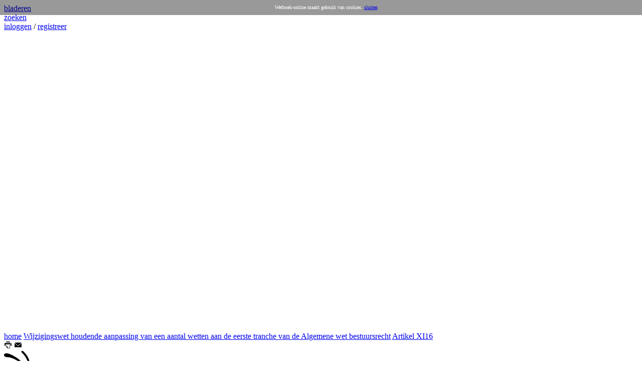

--- FILE ---
content_type: text/html; charset=utf-8
request_url: http://www.wetboek-online.nl/wet/Wijzigingswet%20houdende%20aanpassing%20van%20een%20aantal%20wetten%20aan%20de%20eerste%20tranche%20van%20de%20Algemene%20wet%20bestuursrecht/XI16.html
body_size: 12625
content:

<!DOCTYPE html PUBLIC "-//W3C//DTD XHTML 1.0 Transitional//EN" "http://www.w3.org/TR/xhtml1/DTD/xhtml1-transitional.dtd">
<html xmlns="http://www.w3.org/1999/xhtml">
<head>
<meta name="keywords" content="Wijzigingswet,houdende,aanpassing,van,een,aantal,wetten,aan,de,eerste,tranche,van,de,Algemene,wet,bestuursrecht,Artikel,XI16,[Bevat,wijzigingen,in,andere,regelgeving.], advocaat, advocaten, artikel, artikelen, belasting, belastingdienst, belastingen, belastingrecht, bestuursrecht, bladeren, civielrecht, civielrechtelijk, consumentenrecht, echtscheidingsrecht, faculteit, familierecht, fiscaal, fiscaalrecht, fiscalist, gerechtshof, gerechtshoven, hoge raad, hogeraad, huurrecht, juridisch, jurisprudentie, jurist, juristen, kamer, legaal, legal, legaliteit, legitiem, legitimeren, ljn, ljnindex, macht, mediate, mediation, mediator, meervoudige, nederland, nederlands, notariaat, notarieelrecht, notaris, notarissen, online, personenrecht, politierechter, privaat, privaatrecht, privaatrechtelijk, professional, professionals, raadsman, raadsvrouw, recht, rechtbank, rechtbanken, rechten, rechtenstudenten, rechtenstudie, rechter, rechterlijke, rechters, rechts, rechtsbijstand, rechtsgeleerdheid, rechtspraak, regelgeving, snel, strafrecht, strafrechtelijk, strafrechter, student, studenten, subsidie, subsidies, uitspraak, uitspraken, universiteit, universiteiten, verbintenissenrecht, vergunning, vergunningen, verwijzingen, wet, wetboek, wetboeken, wetboekonline, wetboek-online, wetbundel, wetgever, wetgeving, wetsartikel, wetsartikelen, wettekst, wetteksten, wetten, zoek, zoeken " />
<meta name="description" content="Wijzigingswet houdende aanpassing van een aantal wetten aan de eerste tranche van de Algemene wet bestuursrecht  Artikel XI16 [Bevat wijzigingen in andere regelgeving.]  " />
<meta name="guid" content="IS4GUIDPCI1325792Z5067T4B4B1350M00000000X0" />

<meta http-equiv="Content-Type" content="text/html; charset=utf-8" />
<meta name="language" content="nl" />
<meta name="google-site-verification" content="Mw0foS8-ynDBQnWuufTzkSRbKnTza4J6bwubbf6ddhY" />
<script src="/export/82/823e32ZjvY7VnFEm1.js" type="text/javascript"></script>
<script src="/export/78/783e32xznH3jqhrfu.js" type="text/javascript"></script>


<link href="http://www.wetboek-online.nl/site/css_default.css" rel="stylesheet" type="text/css" media="screen" >
<link href="http://www.wetboek-online.nl/site/css_print.css" rel="stylesheet" type="text/css" media="print" >


<title>Wetboek-online.nl | Wijzigingswet houdende aanpassing van een aantal wetten aan de eerste tranche van de Algemene wet bestuursrecht | Artikel XI16</title>
<link rel="shortcut icon" href="/app/attach/xTQCwxDU/20169938/36a3b1a28ad531e555993111540e2e6b/favicon.ico">
<link rel="shortcut icon" href="/export/e4/e45232pUPs1xtJVZz.gif" type="image/gif" >




<script type="text/javascript">
var gaJsHost = (("https:" == document.location.protocol) ? "https://ssl." : "http://www.");
document.write(unescape("%3Cscript src='" + gaJsHost + "google-analytics.com/ga.js' type='text/javascript'%3E%3C/script%3E"));
</script>
<script type="text/javascript">
try {
var pageTracker = _gat._getTracker("UA-11898260-1");
pageTracker._trackPageview();
} catch(err) {}</script>
	
<link rel="shortcut icon" href="/export/eb/ebc4339x2Z4QG6CM0.ico" /><link rel="icon" type="image/x-icon" href="/export/eb/ebc4339x2Z4QG6CM0.ico" /></head>
<body>

<div id="cookies" style="display:block; background: rgba(0, 0, 0, 0.4);  position:fixed; top:0; left:0; width:100%; z-index:99; text-align:center; line-height:30px; padding:0 0 0 10px; font-size:10px;">
    <div style="width:100%; height:30px; display:block; color:#fff;">Wetboek-online maakt gebruik van cookies. <a href="#" class="js-cookie-consent">sluiten</a></div>      
</div>  

<script type="text/javascript"> 
    $(function(){
        $('.js-cookie-consent').click(function(e){
console.log('test');
            e.preventDefault();
            setAjaxCookie();
        });
    });

    function setAjaxCookie(){
        $.ajax({
            url: 'http://www.wetboek-online.nl/site/ajax_cookie_set.html', 
            success: function(){
                location.reload();
            }
        });
    }
</script>


<div id="feedback" onclick="lightbox('http://www.wetboek-online.nl/site/mailwebmaster.html'); return false;" title="Geef uw feedback en help ons Wetboek Online te verbeteren." alt="Geef uw feedback en help ons Wetboek Online te verbeteren."></div>

<div id="main">
	<div id="top">
		<div class="logo" onclick="document.location.href='/site/home.html'"></div>
		<div class="stripe"></div>
		<a class="menu " href="/site/bladeren.html">bladeren </a>
		<div class="stripe"></div>
		<a class="menu " href="/site/zoeken.html">zoeken</a>
		<div class="stripe"></div>
		
		<div class="top_right">
			
				<a class="" href="/site/login.html">inloggen</a> / 
				<a class="menu_item " href="/site/administratie/registreer.htm">registreer</a>
			
			
		</div>
	</div>
	<div id="midWrapper">	
		<div id="rightBannerHolder">
			

			<div id="rightBanner"><div id="debugdiv"></div>
<script type="text/javascript">
	<!--
	google_ad_client = "pub-3957609486180541";
	/* 120x600, gemaakt 22-2-10 */
	google_ad_slot = "1682081560";
	google_ad_width = 120;
	google_ad_height = 600;
	//-->
</script>
<script type="text/javascript" src="https://pagead2.googlesyndication.com/pagead/show_ads.js"></script>
</div>
		</div>
		<div id="mid">
			<div class="crumb"><a href="/site/home.html">home</a>
<a href="/wet/Wijzigingswet houdende aanpassing van een aantal wetten aan de eerste tranche van de Algemene wet bestuursrecht.html">Wijzigingswet houdende aanpassing van een aantal wetten aan de eerste tranche van de Algemene wet bestuursrecht</a>
<a href="/wet/Wijzigingswet houdende aanpassing van een aantal wetten aan de eerste tranche van de Algemene wet bestuursrecht/Artikel XI16.html">Artikel XI16</a>
			<div class="buttons">
				<a title="Print deze pagina" href="javascript:print();"><img alt="print" border="0" id="IS4GUIDPCI132593AZ4950T4B435BD5MA7E276B4X0" src="/export/3a/3a59326C0pSyGictl.png" style="" title="print" /></a>
				<a href="#" title="Stuur deze pagina door naar een vriend" alt="Stuur deze pagina door naar een vriend" onclick="lightbox('http://www.wetboek-online.nl/site/mailafriend.html'); return false;"><img alt="mailafriend" border="0" id="IS4GUIDPCI132592FZ4950T4B435C30M996494AFX0" src="/export/2f/2f5932wkxbHkk7jtG.png" style="" title="mailafriend" /></a>
			</div>	
			</div>
			<div class="content"><div id="blacklogo"><img alt="logo-zwart" border="0" id="IS4GUIDPCI13259ADZ494AT4B436299MBD38752AX0" src="/export/ad/ad59329DJKqloqcjh.jpeg" style="" title="logo-zwart" /></div>
<style type="text/css">

	ul.toc li.artikel{display:none;}
	#jurisprudentie{list-style:none; width:550px; }
         dl.wetindex { font-family: verdana; font-size: 80%; }
  dl.wetindex dt { background: #449fd3; font-weight: bold; font-size: 120%;  }
  dl.wetindex a { text-decoration: none; }
  div.outer_boek,
  div.outer_titel,
  div.outer_hoofdstuk,
  div.outer_artikel,
  div.outer_dummy { font-weight: bold; margin-top:15px;}
  a.boek  { font-size: 150%; }
  a.titel { font-size: 140%; margin-top:15px;}
  a.hoofdstuk { font-size: 130%; }
  a.artikel { font-size: 120%; }
  div.hfdbullet,
  div.ledensub,
  div.ledensubsub,
  div.leden {        width:  96%; float: left; }
  div.ledensubsub {  width:  95%; }
  div.number_hfdbullet,
  div.number_ledensub,
  div.number_ledensubsub,
  div.number_leden { width:   3%; float: left; text-align: left; padding-right: 5px; display: block;  }
  div.outer_leden {  width: 100%; border-bottom: 1px solid #EEEEEE; } /* this just here to fix some weird behaviour with outer_hfdbullet.... */
  div.outer_ledensub { padding-left: 2em; }
  div.outer_ledensubsub { padding-left: 3em; }
  div.outer_ledensubsub { padding-left: 5em; }
  div.contents { display: inline; width: 65%; float: left; font-family: Verdana; }
  div.outer_ledenintro { padding-top: .5em; padding-bottom: .5em; clear:left;}
  div.outer_wetboek { margin-bottom: 1em; font-weight: bold; font-family: sans-serif; font-size: 180%; line-height:125%; }
  div.outer_artikel { margin-bottom: 1em; margin-top: 1.5em; }
  div.outer_artikel:hover {text-decoration:underline;}
  div.outer_hfdbullet { font-weight: bold; font-size: 125%; padding-top: 2em; padding-bottom: 1em; }
  br { clear: both; }
  div.toc a{text-decoration: none;  }
  div.toc a:hover{text-decoration: underline;}
  div.toc { width: 300px; float: right; font-size: 10px; margin: 0 15px 0 0;}
  ul.toc { width: 300px; float: left; font-size: 10px; margin-left: 0; padding-left: 1em; display:block;}
  ul.toc li { list-style: none;  display:block; width:260px;}
  ul.toc li.wetboek, li.boek, li.titel, li.hoofdstuk a{font-weight:bold;}
  ul.toc li.wetboek	{padding-left:8px; font-size:14px; line-height:20px;}
  ul.toc li.boek		{padding-left:16px; font-size:13px; line-height:19px;}
  ul.toc li.hoofdstuk 	{padding-left:24px; font-size:12px; line-height:18px;}
  ul.toc li.titel		{padding-left:32px; font-size:11px; line-height:15px; font-style:italic;}
  ul.toc li.artikel		{padding-left:40px; line-height:14px;}


  div.contents a{color:#2E3033; text-decoration:none;}

  div.contents a.link_artikel{color:#309DCF;text-decoration:underline;} 
  div.contents a.link_artikel:hover{text-decoration:underline;} 

  div.contents pre {
      font-family: verdana, sans-serif;
      white-space: pre-wrap;
     /*
      white-space: -moz-pre-wrap;
      white-space: -pre-wrap;
      white-space: -0-pre-wrap;
     */
      word-wrap: break-word;
  }
  div.contents pre p {
      margin: 5px;
      padding-left: 40px;
  }
  div.contents pre div.ljnsub {
      float: left; 
      padding-left: 20px;
  }
  div.contents table, td, tr{border:none; padding:3px;}
  table td{padding:3px;}


  div#topLink{position:absolute; text-align:right;  height:15px; width:30px; margin:0 0 0 960px;}

</style>
<div class="padding">
	<h1><a href="/wet/Wijzigingswet%20houdende%20aanpassing%20van%20een%20aantal%20wetten%20aan%20de%20eerste%20tranche%20van%20de%20Algemene%20wet%20bestuursrecht.html" >Wijzigingswet houdende aanpassing van een aantal wetten aan de eerste tranche van de Algemene wet bestuursrecht</a></h1>
<div class='toc request_article' ><ul class='toc' >
<li class='artikel depth_0'><a href="#362">Artikel&nbsp;XI16 </a></li>
</ul></div>
<div class='contents' ><a name="0" class="" ><div class='outer_' >&nbsp;</div></a>
<br class='artikel' />
<a name="362" class="artikel link_artikel" href="/wet/Wijzigingswet houdende aanpassing van een aantal wetten aan de eerste tranche van de Algemene wet bestuursrecht/XI16.html" ><div class='outer_artikel' >Artikel&nbsp;XI16 </div></a>
<a name="363" class="ledenintro" ><div class='outer_ledenintro' > [Bevat wijzigingen in andere regelgeving.]  </div></a>
</div>
	<br clear="both">
	<br>
	<h2>Jurisprudentie bij dit artikel</h2>
	<ul id="jurisprudentie">	
		<!--#if '0' eq '50' -->
	<li>Hieronder wordt een selectie van de bijbehorende jurisprudentie getoond.<br /><br /></li>
<!--#end if --><li>Geen resultaten gevonden voor de door u opgegeven zoek termen.
</li>&nbsp;
	</ul>
</div>
<br clear="both" /></div>
			<div id="footer"><style>
	#footerBar{height:11px; margin:14px 0 5px 0; background-color:#eeeeee;}
	#footerContent{ width:500px; float:right; text-align:right;font-weight:bold; font-size:11px; font-family:Helvetica, sans-serif; font-size:9px; }
	#footerContent a{text-decoration:none; margin:0 0 0 8px; }
	.amp {font-family:Palatino,serif;
font-size:14px;
font-style:italic;}
	#footerBottomBar{width: 478px; float:right; height:3px; margin:5px 0 20px 0; background-color:#eeeeee;}
	#footerLeft{float:left; width:100px; height:50px; text-align:left;}
</style>

<div id="footerBar"></div>
<div id="footerLeft">
</div>
<div id="footerContent">
	<a href="/site/overons.html">OVER ONS</a>
	<a href="/site/adverteren.html">ADVERTEREN</a>
	<a href="/site/sitemap.html">SITEMAP</a>
	<a href="/site/links.html">LINKS</a>
	<a href="/site/vraagenantwoord.html">FAQ</a>
	<a href="/site/voorwaarden.html">GEBRUIKSVOORWAARDEN</a>
	<a href="/site/privacy.html">PRIVACY</a>
	<a href="/site/contact.html">CONTACT</a>
	<div id="footerBottomBar"></div>
</div></div>
			<br clear="both" />
		</div>
	</div>	
</div>
	
</body>
</html><!-- // V6.11 -->  

--- FILE ---
content_type: text/html; charset=utf-8
request_url: http://www.wetboek-online.nl/site/css_default.css
body_size: 7192
content:
<html><head><!-- [base64] --><style type="text/css" >body,td { font-family: tahoma; font-size: 13px; color: #444444; }</style></head><body bgcolor="#ffffff" onload="bootClient();"><script type="text/javascript" >

var isNS4 = false;
var isIE4 = false;
var isIE5 = false;
var isNS6 = false;
var isDOM = false;

isNS4 = (document.layers) ? true : false;
isIE4 = (document.all && !document.getElementById) ? true : false;
isIE5 = (document.all && document.getElementById) ? true : false;
isNS6 = (!document.all && document.getElementById) ? true : false;
isDOM = document.getElementById ? true : false;
isIE = (isIE4 | isIE5) ? true : false;

function canvasWidth() {
	if(isDOM | isIE) return window.screen.availWidth;
	return 800;
}

function canvasHeight() {
	if(isDOM | isIE) return window.screen.availHeight;
	return 600;
}

function tzOffset() {
        var ctprobe=new Date();
        return ctprobe.getTimezoneOffset();

}

function flashVersion(){
	var version = -1;
	var axo;
	var e;
	var isIE  = (navigator.appVersion.indexOf("MSIE") != -1) ? true : false;
	var isWin = (navigator.appVersion.toLowerCase().indexOf("win") != -1) ? true : false;
	var isOpera = (navigator.userAgent.indexOf("Opera") != -1) ? true : false;

	if (navigator.plugins != null && navigator.plugins.length > 0) {
		if (navigator.plugins["Shockwave Flash 2.0"] || navigator.plugins["Shockwave Flash"]) {
			var swVer2 = navigator.plugins["Shockwave Flash 2.0"] ? " 2.0" : "";
			var flashDescription = navigator.plugins["Shockwave Flash" + swVer2].description;
			var descArray = flashDescription.split(" ");
			var tempArrayMajor = descArray[2].split(".");
			var versionMajor = tempArrayMajor[0];
			var versionMinor = tempArrayMajor[1];
			if ( descArray[3] != "" ) {
				tempArrayMinor = descArray[3].split("r");
			} else {
				tempArrayMinor = descArray[4].split("r");
			}
			var versionRevision = tempArrayMinor[1] > 0 ? tempArrayMinor[1] : 0;
			var version = versionMajor + "." + versionMinor + "." + versionRevision;
		}
	}
	else if (navigator.userAgent.toLowerCase().indexOf("webtv/2.6") != -1) version = 4;
	else if (navigator.userAgent.toLowerCase().indexOf("webtv/2.5") != -1) version = 3;
	else if (navigator.userAgent.toLowerCase().indexOf("webtv") != -1) version = 2;
	else if ( isIE && isWin && !isOpera ) {
		try {
			axo = new ActiveXObject("ShockwaveFlash.ShockwaveFlash.7");
			version = axo.GetVariable("$version");
		} catch (e) {
		}

		if (!version)
		{
			try {
				// version will be set for 6.X players only
				axo = new ActiveXObject("ShockwaveFlash.ShockwaveFlash.6");
				version = "6.0.21.0";
				axo.AllowScriptAccess = "always";
				version = axo.GetVariable("$version");

			} catch (e) {
			}
		}

		if (!version)
		{
			try {
				// version will be set for 4.X or 5.X player
				axo = new ActiveXObject("ShockwaveFlash.ShockwaveFlash.3");
				version = axo.GetVariable("$version");
			} catch (e) {
			}
		}

		if (!version)
		{
			try {
				// version will be set for 3.X player
				axo = new ActiveXObject("ShockwaveFlash.ShockwaveFlash.3");
				version = 3;
			} catch (e) {
			}
		}

		if (!version)
		{
			try {
				// version will be set for 2.X player
				axo = new ActiveXObject("ShockwaveFlash.ShockwaveFlash");
				version = "2.0.0.11";
				version = 2;
			} catch (e) {
				flasgVer = -1;
			}
		}

	}
	return version;
}

function bootClient() {
        var url  = "/site/$CB$d1e30bdd:14bdba9d:48644420:43905356:1769404061100:a60b9081:SCRIPT?flashVersion=" + flashVersion() + '&canvasWidth='  + canvasWidth() + '&canvasHeight='+ canvasHeight() + '&tzOffset='+ tzOffset();
        var referer = document.referrer.replace( new RegExp("IS4\w+=\w+&?","gm"),"");
            url += '&ref='+ escape(document.referrer);
	if(isDOM) {
		try {
			document.location = url;
			return true;
		} catch(e) {
			url = url + "&framed=1";
		}
		window.open(url,"Caret");
	} else {
		document.location = url;
	}
}




</script>
            <noscript>
                <img src="/site/$CB$d1e30bdd:14bdba9d:48644420:43905356:1769404061100:a60b9081:IMG" border="0" />
                <p style="padding-left: 80px; " ><img src="/icons/flags/uk.png" border="0" /> Please note! Javascript and/or cookies must be enabled for this site to perform correctly - click <a href="/cms/BrowserCompatibility">here</a> for more information or press the button below to continue anyway.</p>
                <p style="padding-left: 80px; " ><img src="/icons/flags/nl.png" border="0" /> Let op! Javascript en/of cookies zijn uitgeschakeld in uw browser waardoor sommige onderdelen van deze site niet correct kunnen werken - klik <a href="/cms/BrowserCompatibility">hier</a> voor meer informatie of druk op de knop hieronder om de site te openen.</p>
                <p style="padding-left: 80px; " ><img src="/icons/flags/es.png" border="0" /> Nota! Para poder disfrutar de algunos de los contenidos de eso sitio, necesita tener JavaScript y cookies activados. Pulse <a href="/cms/BrowserCompatibility">aqui</a> para mas informacion o pulse el boton abajo para continuar.</p>
                <p style="padding-left: 80px; " ><img src="/icons/flags/fr.png" border="0" /> Note! Pour acceder a certains contenus de ce site web et en profiter au maximum, vous devez activer JavaScript y cookies. Pour de plus amples informations veuillez vous reporter a la section <a href="/cms/BrowserCompatibility">aqui</a> ou cliquez sur le bouton au dessous a continuer.</p>
                <p style="padding-left: 80px; " ><img src="/icons/flags/de.png" border="0" /> Diese Seite braucht Javascript und Cookies um vollstaendig zu funktionieren. Fuer weitere Informationen clicken Sie <a href="/cms/BrowserCompatibility">hier</a> oder Klicken Sie den Knopf unten um fortzusetzen.</p>
                <p style="padding-left: 80px; " ><form method="post" name="f" action="/site/$CB$d1e30bdd:14bdba9d:48644420:43905356:1769404061100:a60b9081:" ><input type="submit" style="font: tahoma; width: 200px; height: 40px;" name="reload" value="http://www.wetboek-online.nl/" /></form></p>
            </noscript>
        </body></html>

--- FILE ---
content_type: text/html; charset=utf-8
request_url: https://www.google.com/recaptcha/api2/aframe
body_size: 268
content:
<!DOCTYPE HTML><html><head><meta http-equiv="content-type" content="text/html; charset=UTF-8"></head><body><script nonce="Ok2ocZiezwPTBydF6FOG5A">/** Anti-fraud and anti-abuse applications only. See google.com/recaptcha */ try{var clients={'sodar':'https://pagead2.googlesyndication.com/pagead/sodar?'};window.addEventListener("message",function(a){try{if(a.source===window.parent){var b=JSON.parse(a.data);var c=clients[b['id']];if(c){var d=document.createElement('img');d.src=c+b['params']+'&rc='+(localStorage.getItem("rc::a")?sessionStorage.getItem("rc::b"):"");window.document.body.appendChild(d);sessionStorage.setItem("rc::e",parseInt(sessionStorage.getItem("rc::e")||0)+1);localStorage.setItem("rc::h",'1769404062841');}}}catch(b){}});window.parent.postMessage("_grecaptcha_ready", "*");}catch(b){}</script></body></html>